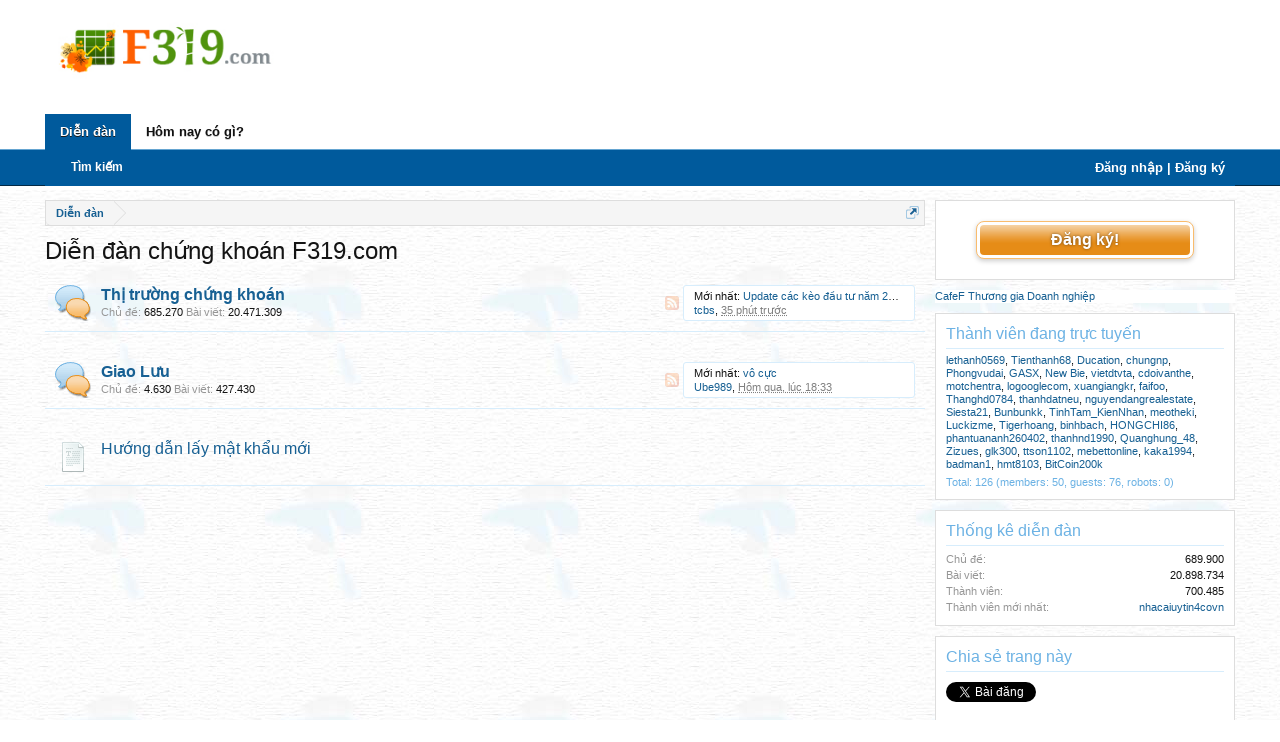

--- FILE ---
content_type: text/html; charset=UTF-8
request_url: https://f319.com/forums/
body_size: 10676
content:
<!DOCTYPE html>
<html id="XenForo" lang="vi-VN" dir="LTR" class="Public NoJs LoggedOut Sidebar Responsive" xmlns:fb="http://www.facebook.com/2008/fbml">
<head>

        <meta http-equiv="Content-Type" content="text/html; charset=utf-8" />
        <meta http-equiv="content-language" content="vi" />
	<meta http-equiv="X-UA-Compatible" content="IE=Edge,chrome=1" />
	<meta name="AUTHOR" content="Zamba E-commerce Group" />
	<!--style id="inlineCss">.pageWidth{max-width:1200px;margin:0 auto;padding:0 5px;}.online-viewing .listInline{display:none;}.PageNav.pn5 a{display:inline-block;padding:5px 4px;}</style-->
	
		<meta name="viewport" content="width=device-width, initial-scale=1">
	
	
		<base href="https://f319.com/" />
		<script>
			var _b = document.getElementsByTagName('base')[0], _bH = "https://f319.com/";
			if (_b && _b.href != _bH) _b.href = _bH;
		</script>
	

	<title>Diễn đàn chứng khoán F319.com</title>
	
	<noscript><style>.JsOnly, .jsOnly { display: none !important; }</style></noscript>

	<link rel="stylesheet" href="https://f319.com/css.php?css=xenforo,form,public&amp;style=2&amp;dir=LTR&amp;d=1767941068" />
	<link rel="stylesheet" href="css.php?css=navigation,navigation_fixed,node_category,node_forum,node_list,node_page,sidebar_share_page&amp;style=2&amp;dir=LTR&amp;d=1767941068" />
	
	

        <!-- Begin comScore Tag -->
    <script>
        var _comscore = _comscore || [];
        _comscore.push({ c1: "2", c2: "17793284" });
        (function () {
            var s = document.createElement("script"), el = document.getElementsByTagName("script")[0]; s.async = true;
            s.src = (document.location.protocol == "https:" ? "https://sb" : "http://b") + ".scorecardresearch.com/beacon.js";
            el.parentNode.insertBefore(s, el);
        })();
    </script>
<!-- End comScore Tag -->
	<script>

	var _gaq = [['_setAccount', 'UA-16561602-4'], ['_trackPageview']];
	!function(d, t)
	{
		var g = d.createElement(t),
			s = d.getElementsByTagName(t)[0];	
		g.async = true;
		g.src = ('https:' == d.location.protocol ? 'https://ssl' : 'http://www') + '.google-analytics.com/ga.js';
		s.parentNode.insertBefore(g, s);
	}
	(document, 'script');

	</script>
	
	<link rel="apple-touch-icon" href="https://f319.com/styles/default/xenforo/logo.og.png" />
	<link rel="alternate" type="application/rss+xml" title="RSS feed for Diễn đàn chứng khoán F319.com" href="forums/-/index.rss" />
	<link href="favicon.ico" rel="shortcut icon" type="image/x-icon" /> 
	
	<link rel="canonical" href="https://f319.com/" />
	<meta name="description" content="Diễn đàn thị trường chứng khoán F319.com là diễn đàn thảo luận tin tức thị trường  chứng khoán, phân tích tài chính sôi động số 1 Việt Nam." />
	
	<meta name="keywords" content="chung khoan, tai chinh, thị truong chung khoan, diễn đàn chứng khoán, Diễn đàn tài chính, rao mua, rao bán, tìm việc, giải trí" />
	<meta name="robots" content="noodp,index,follow" /> 
        <meta name='revisit-after' content='1 days' />

	<script data-ad-client="ca-pub-5181236834525592" async src="https://pagead2.googlesyndication.com/pagead/js/adsbygoogle.js"></script>


<!-- cam js admicro -->
<script>(function(w,d,s,l,i){w[l]=w[l]||[];w[l].push({'gtm.start':
new Date().getTime(),event:'gtm.js'});var f=d.getElementsByTagName(s)[0],
j=d.createElement(s),dl=l!='dataLayer'?'&l='+l:'';j.async=true;j.src=
'https://www.googletagmanager.com/gtm.js?id='+i+dl;f.parentNode.insertBefore(j,f);
})(window,document,'script','dataLayer','GTM-MBGJ7H7');</script>
<script>
    (function () {
        function d(b, c, e) { var a = document.createElement("script"); a.type = "text/javascript"; a.async = !0; a.src = b; 2 <= arguments.length && (a.onload = c, a.onreadystatechange = function () { 4 != a.readyState && "complete" != a.readyState || c() }); a.onerror = function () { if ("undefined" != typeof e) try { e() } catch (g) { } }; document.getElementsByTagName("head")[0].appendChild(a) } function f() {
            if ("undefined" == typeof window.ADMStorageFileCDN) setTimeout(function () { f() }, 500); else if ("undefined" != typeof window.ADMStorageFileCDN.corejs &&
                "undefined" != typeof window.ADMStorageFileCDN.chkCorejs && 0 == window.ADMStorageFileCDN.chkCorejs) if (window.ADMStorageFileCDN.chkCorejs = !0, "string" == typeof window.ADMStorageFileCDN.corejs) d(window.ADMStorageFileCDN.corejs); else if ("undefined" != typeof window.ADMStorageFileCDN.corejs) for (var b = 0, c = window.ADMStorageFileCDN.corejs.length; b < c; b++)d(window.ADMStorageFileCDN.corejs[b])
        } f()
    })();
</script>
<script async src="https://static.amcdn.vn/tka/cdn.js" type="text/javascript"></script>
<script>
   var arfAsync = arfAsync || [];
</script>
<script id="arf-core-js" onerror="window.arferrorload=true;" src="//media1.admicro.vn/cms/Arf.min.js" async></script>

<!-- cam js admicro -->

</head>

<body>




<div id="headerMover">
	<div id="headerProxy"></div>

<div id="content" class="forum_list">
	<div class="pageWidth">
		<div class="pageContent">
			<!-- main content area -->
			
				
				<zone id="ke9em8mc"></zone>
				<script>
				      arfAsync.push("ke9em8mc");
				</script>
			
			
			
			
				<div class="mainContainer">
					<div class="mainContent">
						
						

						
						
						<div class="breadBoxTop ">
							
							

<nav>
	

	<fieldset class="breadcrumb">
		<a href="misc/quick-navigation-menu" class="OverlayTrigger jumpMenuTrigger" data-cacheOverlay="true" title="Mở điều hướng nhanh"><!--Chuyển nhanh tới...--></a>
			
		<div class="boardTitle"><strong>Diễn đàn chứng khoán F319.com</strong></div>
		
		<span class="crumbs">
			
			
			
				<span class="crust selectedTabCrumb" itemscope="itemscope" itemtype="http://data-vocabulary.org/Breadcrumb">
					<a href="forums/thi-truong-chung-khoan.3/" class="crumb" rel="up" itemprop="url"><span itemprop="title">Diễn đàn</span></a>
					<span class="arrow"><span>&gt;</span></span>
				</span>
			
			
			
		</span>
	</fieldset>
</nav>
						</div>
						
						
						
					
						<!--[if lt IE 8]>
							<p class="importantMessage">You are using an out of date browser. It  may not display this or other websites correctly.<br />You should upgrade or use an <a href="https://www.google.com/chrome" target="_blank">alternative browser</a>.</p>
						<![endif]-->

						
												
						
						
						
												
							<!-- h1 title, description -->
							<div class="titleBar">
								
								<h1>Diễn đàn chứng khoán F319.com</h1>
								
								
							</div>
						
						
						
						
						
						<!-- main template -->
						






	


	<ol class="nodeList sectionMain" id="forums">
	
		


<li class="node forum level_1 groupNoChildren node_3">

	<div class="categoryStrip subHeading"></div>

	<div class="nodeInfo forumNodeInfo primaryContent unread">

		<span class="nodeIcon" title="Unread messages"></span>

		<div class="nodeText">
			<h3 class="nodeTitle"><a href="." data-description="#nodeDescription-3">Thị trường chứng khoán</a></h3>

			
				<blockquote class="nodeDescription nodeDescriptionTooltip baseHtml" id="nodeDescription-3">Diễn đàn thị trường chứng khoán F319.com là diễn đàn thảo luận tin tức thị trường chứng khoán, phân tích tài chính sôi động số 1 Việt Nam.</blockquote>
			

			<div class="nodeStats pairsInline">
				<dl><dt>Chủ đề:</dt> <dd>685.270</dd></dl>
				<dl><dt>Bài viết:</dt> <dd>20.471.309</dd></dl>
				
			</div>
			
			
		</div>

		
		
		

		<div class="nodeLastPost secondaryContent">
			
				<span class="lastThreadTitle"><span>Mới nhất:</span> <a href="posts/47922357/" title="Update các kèo đầu tư năm 2026">Update các kèo đầu tư năm 2026</a></span>
				<span class="lastThreadMeta">
					<span class="lastThreadUser"><a href="members/tcbs.717083/" class="username" dir="auto">tcbs</a>,</span>
					<abbr class="DateTime muted lastThreadDate" data-latest="Mới nhất: " data-time="1769546831" data-diff="2112" data-datestring="28/01/2026" data-timestring="03:47">28/01/2026 lúc 03:47</abbr>
				</span>
			
		</div>

		<div class="nodeControls">
			<a href="forums/thi-truong-chung-khoan.3/index.rss" class="tinyIcon feedIcon" title="RSS">RSS</a>
		</div>
		
	</div>

	

</li>


<li class="node category level_1 node_5" id="tin-tuc.5">

	<div class="nodeInfo categoryNodeInfo categoryStrip">
	
		<div class="categoryText">
			<h3 class="nodeTitle"><a href="forums/#tin-tuc.5">Tin tức</a></h3>
			
		</div>
		
	</div>
	
			
		<ol class="nodeList">
			


<li class="node forum level_2  node_4">

	

	<div class="nodeInfo forumNodeInfo primaryContent unread">

		<span class="nodeIcon" title="Unread messages"></span>

		<div class="nodeText">
			<h3 class="nodeTitle"><a href="forums/giao-luu.4/" data-description="#nodeDescription-4">Giao Lưu</a></h3>

			
				<blockquote class="nodeDescription nodeDescriptionTooltip baseHtml" id="nodeDescription-4">Mọi thứ khác liên quan tới chứng khoán, đầu tư</blockquote>
			

			<div class="nodeStats pairsInline">
				<dl><dt>Chủ đề:</dt> <dd>4.630</dd></dl>
				<dl><dt>Bài viết:</dt> <dd>427.430</dd></dl>
				
			</div>
			
			
		</div>

		
		
		

		<div class="nodeLastPost secondaryContent">
			
				<span class="lastThreadTitle"><span>Mới nhất:</span> <a href="posts/47921543/" title="vô cực">vô cực</a></span>
				<span class="lastThreadMeta">
					<span class="lastThreadUser"><a href="members/ube989.783851/" class="username" dir="auto">Ube989</a>,</span>
					<abbr class="DateTime muted lastThreadDate" data-latest="Mới nhất: " data-time="1769513638" data-diff="35305" data-datestring="27/01/2026" data-timestring="18:33">27/01/2026 lúc 18:33</abbr>
				</span>
			
		</div>

		<div class="nodeControls">
			<a href="forums/giao-luu.4/index.rss" class="tinyIcon feedIcon" title="RSS">RSS</a>
		</div>
		
	</div>

	

</li>
		</ol>
	
	
	<span class="tlc"></span>
	<span class="trc"></span>
	<span class="blc"></span>
	<span class="brc"></span>
</li>


<li class="node page level_1 groupNoChildren node_6">

	<div class="categoryStrip"></div>

	<div class="nodeInfo pageNodeInfo">
		<span class="nodeIcon"></span>

		<div class="nodeText">
			<h3 class="nodeTitle"><a href="pages/reset-password/">Hướng dẫn lấy mật khẩu mới</a></h3>
			
		</div>
	</div>
	
	
	
</li>
	
	</ol>






















	

						
						
						
						
							<!-- login form, to be moved to the upper drop-down -->
							







<form action="login/login" method="post" class="xenForm " id="login" style="display:none">

	

	<div class="ctrlWrapper">
		<dl class="ctrlUnit">
			<dt><label for="LoginControl">Tên tài khoản hoặc địa chỉ Email:</label></dt>
			<dd><input type="text" name="login" id="LoginControl" class="textCtrl" tabindex="101" /></dd>
		</dl>
	
	
		<dl class="ctrlUnit">
			<dt>
				<label for="ctrl_password">Bạn đã có tài khoản rồi?</label>
			</dt>
			<dd>
				<ul>
					<li><label for="ctrl_not_registered"><input type="radio" name="register" value="1" id="ctrl_not_registered" tabindex="105" />
						Tích vào đây để đăng ký</label></li>
					<li><label for="ctrl_registered"><input type="radio" name="register" value="0" id="ctrl_registered" tabindex="105" checked="checked" class="Disabler" />
						Vâng, Mật khẩu của tôi là:</label></li>
					<li id="ctrl_registered_Disabler">
						<input type="password" name="password" class="textCtrl" id="ctrl_password" tabindex="102" />
						<div class="lostPassword"><a href="lost-password/" class="OverlayTrigger OverlayCloser" tabindex="106">Bạn đã quên mật khẩu?</a></div>
					</li>
				</ul>
			</dd>
		</dl>
	
		
		<dl class="ctrlUnit submitUnit">
			<dt></dt>
			<dd>
				<input type="submit" class="button primary" value="Đăng nhập" tabindex="104" data-loginPhrase="Đăng nhập" data-signupPhrase="Đăng ký" />
				<label for="ctrl_remember" class="rememberPassword"><input type="checkbox" name="remember" checked value="1" id="ctrl_remember" tabindex="103" /> Duy trì trạng thái đăng nhập</label>
			</dd>
		</dl>
	</div>

	<input type="hidden" name="cookie_check" value="1" />
	<input type="hidden" name="redirect" value="/forums/" />
	<input type="hidden" name="_xfToken" value="" />

</form>
						
						
					</div>
				</div>
				
				<!-- sidebar -->
				<aside>
					<div class="sidebar">
						
						
						

<div class="section loginButton">		
	<div class="secondaryContent">
		<label for="LoginControl" id="SignupButton"><a href="login/" class="inner">Đăng ký!</a></label>
	</div>
</div>






<div class="section">
<a href="https://cafef.vn/">CafeF</a>
<a href="https://vnluxury.vn">Thương gia</a>
<a href="https://cafef.vn/doanh-nghiep.chn">Doanh nghiệp</a>
</div>
						
	
	
	
		

<!-- block: sidebar_online_staff -->

<!-- end block: sidebar_online_staff -->

<!-- block: sidebar_online_users -->
<div class="section membersOnline userList">		
	<div class="secondaryContent">
		<h3><a href="online/" title="Xem tất cả thành viên đang trực tuyến">Thành viên đang trực tuyến</a></h3>
		
		
		
			
			
			<ol class="listInline">
				
					
						<li>
						
							<a href="members/lethanh0569.581865/"
								class="username">lethanh0569</a>,
						
						</li>
					
				
					
						<li>
						
							<a href="members/tienthanh68.493871/"
								class="username">Tienthanh68</a>,
						
						</li>
					
				
					
						<li>
						
							<a href="members/ducation.1015979/"
								class="username">Ducation</a>,
						
						</li>
					
				
					
						<li>
						
							<a href="members/chungnp.1046721/"
								class="username">chungnp</a>,
						
						</li>
					
				
					
						<li>
						
							<a href="members/phongvudai.676931/"
								class="username">Phongvudai</a>,
						
						</li>
					
				
					
						<li>
						
							<a href="members/gasx.716513/"
								class="username">GASX</a>,
						
						</li>
					
				
					
						<li>
						
							<a href="members/new-bie.498049/"
								class="username">New Bie</a>,
						
						</li>
					
				
					
						<li>
						
							<a href="members/vietdtvta.478329/"
								class="username">vietdtvta</a>,
						
						</li>
					
				
					
						<li>
						
							<a href="members/cdoivanthe.419563/"
								class="username">cdoivanthe</a>,
						
						</li>
					
				
					
						<li>
						
							<a href="members/motchentra.778965/"
								class="username">motchentra</a>,
						
						</li>
					
				
					
						<li>
						
							<a href="members/logooglecom.1058941/"
								class="username">logooglecom</a>,
						
						</li>
					
				
					
						<li>
						
							<a href="members/xuangiangkr.543129/"
								class="username">xuangiangkr</a>,
						
						</li>
					
				
					
						<li>
						
							<a href="members/faifoo.469565/"
								class="username">faifoo</a>,
						
						</li>
					
				
					
						<li>
						
							<a href="members/thanghd0784.814469/"
								class="username">Thanghd0784</a>,
						
						</li>
					
				
					
						<li>
						
							<a href="members/thanhdatneu.494580/"
								class="username">thanhdatneu</a>,
						
						</li>
					
				
					
						<li>
						
							<a href="members/nguyendangrealestate.793195/"
								class="username">nguyendangrealestate</a>,
						
						</li>
					
				
					
						<li>
						
							<a href="members/siesta21.718563/"
								class="username">Siesta21</a>,
						
						</li>
					
				
					
						<li>
						
							<a href="members/bunbunkk.559987/"
								class="username">Bunbunkk</a>,
						
						</li>
					
				
					
						<li>
						
							<a href="members/tinhtam_kiennhan.826281/"
								class="username">TinhTam_KienNhan</a>,
						
						</li>
					
				
					
						<li>
						
							<a href="members/meotheki.744473/"
								class="username">meotheki</a>,
						
						</li>
					
				
					
						<li>
						
							<a href="members/luckizme.720857/"
								class="username">Luckizme</a>,
						
						</li>
					
				
					
						<li>
						
							<a href="members/tigerhoang.814741/"
								class="username">Tigerhoang</a>,
						
						</li>
					
				
					
						<li>
						
							<a href="members/binhbach.497301/"
								class="username">binhbach</a>,
						
						</li>
					
				
					
						<li>
						
							<a href="members/hongchi86.630727/"
								class="username">HONGCHI86</a>,
						
						</li>
					
				
					
						<li>
						
							<a href="members/phantuananh260402.940215/"
								class="username">phantuananh260402</a>,
						
						</li>
					
				
					
						<li>
						
							<a href="members/thanhnd1990.647635/"
								class="username">thanhnd1990</a>,
						
						</li>
					
				
					
						<li>
						
							<a href="members/quanghung_48.729257/"
								class="username">Quanghung_48</a>,
						
						</li>
					
				
					
						<li>
						
							<a href="members/zizues.736675/"
								class="username">Zizues</a>,
						
						</li>
					
				
					
						<li>
						
							<a href="members/glk300.529953/"
								class="username">glk300</a>,
						
						</li>
					
				
					
						<li>
						
							<a href="members/ttson1102.803723/"
								class="username">ttson1102</a>,
						
						</li>
					
				
					
						<li>
						
							<a href="members/mebettonline.1058939/"
								class="username">mebettonline</a>,
						
						</li>
					
				
					
						<li>
						
							<a href="members/kaka1994.726699/"
								class="username">kaka1994</a>,
						
						</li>
					
				
					
						<li>
						
							<a href="members/badman1.577173/"
								class="username">badman1</a>,
						
						</li>
					
				
					
						<li>
						
							<a href="members/hmt8103.314338/"
								class="username">hmt8103</a>,
						
						</li>
					
				
					
						<li>
						
							<a href="members/bitcoin200k.693833/"
								class="username">BitCoin200k</a>
						
						</li>
					
				
				
			</ol>
		
		
		<div class="footnote">
			Total: 126 (members: 50, guests: 76, robots: 0)
		</div>
	</div>
</div>
<!-- end block: sidebar_online_users -->
		
		<!-- block: forum_stats -->
		<div class="section">
			<div class="secondaryContent statsList" id="boardStats">
				<h3>Thống kê diễn đàn</h3>
				<div class="pairsJustified">
					<dl class="discussionCount"><dt>Chủ đề:</dt>
						<dd>689.900</dd></dl>
					<dl class="messageCount"><dt>Bài viết:</dt>
						<dd>20.898.734</dd></dl>
					<dl class="memberCount"><dt>Thành viên:</dt>
						<dd>700.485</dd></dl>
					<dl><dt>Thành viên mới nhất:</dt>
						<dd><a href="members/nhacaiuytin4covn.1058899/" class="username" dir="auto">nhacaiuytin4covn</a></dd></dl>
					<!-- slot: forum_stats_extra -->
				</div>
			</div>
		</div>
		<!-- end block: forum_stats -->
		
			
	
	<div class="section infoBlock sharePage">
		<div class="secondaryContent">
			<h3>Chia sẻ trang này</h3>
			
				
				
					<div class="tweet shareControl">
						<a href="https://twitter.com/share" class="twitter-share-button" data-count="horizontal"
							data-lang="vi-VN"
							data-url="https://f319.com/"
							
							>Tweet</a>
					</div>
						
				
					<div class="facebookLike shareControl">
						
						<fb:like href="https://f319.com/" layout="button_count" action="recommend" font="trebuchet ms" colorscheme="light"></fb:like>
					</div>
				
					
						
			
		</div>
	</div>

		
	

						
						
					</div>
				
<!-- Ad Admicro site sticky -->
<div style="clear:both" id="admStickyFooter"></div>

</aside>
			
			
						
			<div class="breadBoxBottom">

<nav>
	

	<fieldset class="breadcrumb">
		<a href="misc/quick-navigation-menu" class="OverlayTrigger jumpMenuTrigger" data-cacheOverlay="true" title="Mở điều hướng nhanh"><!--Chuyển nhanh tới...--></a>
			
		<div class="boardTitle"><strong>Diễn đàn chứng khoán F319.com</strong></div>
		
		<span class="crumbs">
			
			
			
				<span class="crust selectedTabCrumb">
					<a href="forums/thi-truong-chung-khoan.3/" class="crumb"><span>Diễn đàn</span></a>
					<span class="arrow"><span>&gt;</span></span>
				</span>
			
			
			
		</span>
	</fieldset>
</nav></div>
			
					
			
			

<!-- Ad Admicro footer -->
<div class="admicroPageAtBottom" style="max-width:980px;margin:0 auto;background:transparent;">
	
	<zone id="326"></zone>
	<script>
	      arfAsync.push("326");
	</script>
</div>


						
		</div>
	</div>
</div>

<header>
	


<div id="header">
	<div id="logoBlock">
	<div class="pageWidth">
		<div class="pageContent">
			
			
			<div id="logo"><a href="https://f319.com/">
				<span></span>
				<img src="styles/f319New/images/logo_f319.jpg?v=2014" alt="Diễn đàn chứng khoán F319.com" />
			</a></div>
			
			<span class="helper"></span>

<!-- Ad Admicro header -->

<zone id="325"></zone>
<script>
      arfAsync.push("325");
</script>


		</div>
	</div>
</div>
	
<div class="navLiquidBackground"></div>
<div id="navigation" class="pageWidth">
	<div class="pageContent">
		<nav>

<div class="navTabs f319OriginalNavTabs">
	<ul class="publicTabs">
	
		<!-- home -->
		
		
		
		<!-- extra tabs: home -->
		

		<!-- forums -->
		
			<li class="navTab forums selected">
			
				<a href="forums/thi-truong-chung-khoan.3/" class="navLink">Diễn đàn</a>
				<a href="forums/thi-truong-chung-khoan.3/" class="SplitCtrl" rel="Menu"></a>
				
				<div class="tabLinks forumsTabLinks">
					<div class="primaryContent menuHeader">
						<h3>Diễn đàn</h3>
						<div class="muted">Liên kết nhanh</div>
					</div>
					<ul class="secondaryContent blockLinksList">
					
						<li><a href="search/?type=post">Tìm kiếm</a></li>
						
						
						
					
					</ul>
				</div>
			</li>
		

		<!-- extra tabs: middle -->
	
		
		
                <!-- find new threads -->
		
			<li class="navTab forums Popup PopupControl PopupClosed">		
				<a href="find-new/threads" class="navLink">Hôm nay có gì?</a>
			</li>
		

                <!-- new feed -->
		
	
		<!-- extra tabs: end -->
		
		
		<!-- responsive popup -->
		<li class="navTab navigationHiddenTabs Popup PopupControl PopupClosed" style="display:none">	
						
			<a rel="Menu" class="navLink NoPopupGadget"><span class="menuIcon">Menu</span></a>
			
			<div class="Menu JsOnly blockLinksList primaryContent" id="NavigationHiddenMenu"></div>
		</li>
		
		
		<!-- no selection -->
		
		
	</ul>

        
                 <ul class="visitorTabs">
                        <li class="navTab2 Popup PopupClosed PopupContainerControl">
                                
                                        <a href="login/" class="navLink NoPopupGadget OverlayTrigger">Đăng nhập | Đăng ký</a>
                                 
                         </li>
                 </ul>
        
</div>

<span class="helper"></span>
			
		</nav>	
	</div>
</div>
	</div>
<div style="position:relative;z-index:9999">
	


<div class="navLiquidBackgroundFixed"></div>
<div id="navigationFixed" class="pageWidth">
	<div class="pageContent">
		<nav>

<div class="navTabs">
	<ul class="publicTabs">
	
		<!-- home -->
		<!--xen:if is=""-->
			<li class="navTab home selected"><a href="forums/thi-truong-chung-khoan.3/" class="navLink"><span class="homeIcon"></span></a></li>
		<!--/xen:if-->
		
		
		<!-- extra tabs: home -->
		

        	<!-- forums -->
		
			<li class="navTab forums  Popup PopupControl PopupClosed">
			
				<a href="forums/thi-truong-chung-khoan.3/" class="navLink" rel="Menu">Diễn đàn</a>
				
				<div class="Menu JsOnly tabMenu forumsTabLinks">
					<div class="primaryContent menuHeader">
						<h3>Diễn đàn</h3>
						<div class="muted">Liên kết nhanh</div>
					</div>
					<ul class="secondaryContent blockLinksList">
					
						<li><a href="search/?type=post">Tìm kiếm</a></li>
										
						
						<li><a href="find-new/threads" rel="nofollow">Hôm nay có gì?</a></li>
					
					</ul>
				</div>
			</li>
		

		<!-- extra tabs: middle -->
		
		
	

                <!-- find new threads -->
		
			<li class="navTab forums Popup PopupControl PopupClosed">		
				<a href="find-new/threads" class="navLink">Hôm nay có gì?</a>
			</li>
		

                <!-- new feed -->
		
	
		<!-- extra tabs: end -->
		
		
		<!-- responsive popup -->
		<li class="navTab navigationHiddenTabs Popup PopupControl PopupClosed" style="display:none">	
						
			<a rel="Menu" class="navLink NoPopupGadget"><span class="menuIcon">Menu</span></a>
			
			<div class="Menu JsOnly blockLinksList primaryContent" id="NavigationHiddenFixedMenu"></div>
		</li>
		
		
		<!-- no selection -->
		
		
	</ul>

        
                 <ul class="visitorTabs">
                        <li class="navTab Popup PopupClosed PopupContainerControl">
                             <a href="login/" class="navLink NoPopupGadget OverlayTrigger">Đăng nhập | Đăng ký</a>
                        </li>
                 </ul>
        
</div>

<span class="helper"></span>
			
		</nav>	
	</div>
</div>



</div>

	

	
</header>

</div>

<footer>
	


<div class="footer">
	<div class="pageWidth">
		<div class="pageContent">
			
			<dl class="choosers">
				
				
					<dt>Ngôn ngữ</dt>
					<dd><a href="misc/language?redirect=%2Fforums%2F" class="OverlayTrigger Tooltip" title="Chọn Ngôn ngữ" rel="nofollow">Tiếng Việt</a></dd>
				
			</dl>
			
			
			<ul class="footerLinks">
			
				
					<li><a href="misc/contact" class="OverlayTrigger" data-overlayOptions="{&quot;fixed&quot;:false}">Liên hệ</a></li>
				
				<li><a href="help/">Trợ giúp</a></li>
				<li><a href="forums/thi-truong-chung-khoan.3/" class="homeLink">Trang chủ</a></li>
				<li><a href="/forums/#navigation" class="topLink">Top</a></li>
				<li><a href="forums/-/index.rss" rel="alternate" class="globalFeed" target="_blank"
					title="RSS feed for Diễn đàn chứng khoán F319.com">RSS</a></li>
			
			</ul>
			
			<span class="helper"></span>
		</div>
	</div>
</div>

<div class="footerLegal">
    <div class="pageWidth">
        <div class="pageContent">
            <div class="footerLogo">
                <div>
                    <a href="/"><img src="styles/f319New/images/logo_footer.png?v=2.2"/></a>
                </div>
                <div>
                    <a target="_blank" href="http://www.vccorp.vn/"><img border="0" src="styles/f319New/VCC/runbyvcc.v.png?v=1.0"></a>
                    <!-- http://adi.vcmedia.vn/logo/runbyvcc.v.png -->
                </div>
            </div>
            <div id="copyright">
                <div class="copyrightBlock">
                    <a href="forums/thi-truong-chung-khoan.3/">Trang chủ</a> <span class="footer_text_gach">|</span>
                    
                        <a href="help/terms">Quy định</a> <span class="footer_text_gach">|</span>
                        
                    
                    <a href="http://www.facebook.com/F319.Page" target="_blank">Facebook</a> <span class="footer_text_gach">|</span>
                    <!-- help -->
                    
                        <a href="https://f319.com/help/" class="navLink" rel="help">Trợ giúp</a> <span class="footer_text_gach">|</span>
                    
                    <a href="misc/contact">Liên hệ</a> <span class="footer_text_gach">|</span>
                    <a href="forums/-/index.rss" rel="alternate" class="globalFeed Tooltip" target="_blank" title="RSS feed for Diễn đàn chứng khoán F319.com">RSS</a>
                    
                </div>
                <div><h3>Công ty Cổ phần VCCORP</h3>
<p>Địa chỉ: Tầng 17, 19, 20, 21 Tòa nhà Center Building - Hapulico Complex, số 1 Nguyễn Huy Tưởng, Thanh Xuân, TP Hà Nội</p>
<p>Điện thoại: <a href="tel:0473095555">04 7309 5555</a> - Email: <a href="mailTo:info@vccorp.vn">info@vccorp.vn</a><p/>
<br/>
<p>Giấy phép thiết lập mạng xã hội trên mạng số: 283/GP-BTTTT do Bộ Thông tin và Truyền thông cấp ngày 14/06/2017</p>
<p>Chịu trách nhiệm quản lý nội dung: Bà Nguyễn Bích Minh</p>
<br/>
<p>Liên hệ quảng cáo Hotline: 0794463333 - 0961984388 - Email: doanhnghiep@admicro.vn</p></div>
            </div>
            <span class="helper"></span>
        </div>
    </div>	
</div>

</footer>
	<script src="//ajax.googleapis.com/ajax/libs/jquery/1.11.0/jquery.min.js"></script>	
	
		<script>if (!window.jQuery) { document.write('<scr'+'ipt type="text/javascript" src="https://f319.com/js/jquery/jquery-1.11.0.min.js"><\/scr'+'ipt>'); }</script>
		
	<script src="/js/xenforo/xenforo.js?_v=d1092c8a"></script>
	<script src="/js/f319/navigation-fixed.js?v=2015&_v=d1092c8a"></script>
	<script src="/js/vim/mudim.js?_v=d1092c8a"></script>

<script>


jQuery.extend(true, XenForo,
{
	visitor: { user_id: 0 },
	serverTimeInfo:
	{
		now: 1769548943,
		today: 1769533200,
		todayDow: 3
	},
	_lightBoxUniversal: "0",
	_enableOverlays: "1",
	_animationSpeedMultiplier: "1",
	_overlayConfig:
	{
		top: "10%",
		speed: 200,
		closeSpeed: 100,
		mask:
		{
			color: "rgb(255, 255, 255)",
			opacity: "0.6",
			loadSpeed: 200,
			closeSpeed: 100
		}
	},
	_ignoredUsers: [],
	_loadedScripts: {"node_list":true,"node_forum":true,"node_category":true,"node_page":true,"sidebar_share_page":true,"navigation":true,"navigation_fixed":true,"\/js\/f319\/navigation-fixed.js?v=2015&_v=d1092c8a":true,"\/js\/vim\/mudim.js?_v=d1092c8a":true},
	_cookieConfig: { path: "/", domain: "", prefix: "f319_"},
	_csrfToken: "",
	_csrfRefreshUrl: "login/csrf-token-refresh",
	_jsVersion: "d1092c8a"
});
jQuery.extend(XenForo.phrases,
{
	cancel: "Hủy bỏ",

	a_moment_ago:    "Vài giây trước",
	one_minute_ago:  "1 phút trước",
	x_minutes_ago:   "%minutes% phút trước",
	today_at_x:      "Hôm nay lúc %time%",
	yesterday_at_x:  "Hôm qua, lúc %time%",
	day_x_at_time_y: "%day% lúc %time%",

	day0: "Chủ nhật",
	day1: "Thứ hai",
	day2: "Thứ ba",
	day3: "Thứ tư",
	day4: "Thứ năm",
	day5: "Thứ sáu",
	day6: "Thứ bảy",

	_months: "Tháng một,Tháng hai,Tháng ba,Tháng tư,Tháng năm,Tháng sáu,Tháng bảy,Tháng tám,Tháng chín,Tháng mười,Tháng mười một,Tháng mười hai",
	_daysShort: "CN,T2,T3,T4,T5,T6,T7",

	following_error_occurred: "Có lỗi sau xảy ra với yêu cầu của bạn",
	server_did_not_respond_in_time_try_again: "The server did not respond in time. Please try again.",
	logging_in: "Đang đăng nhập",
	click_image_show_full_size_version: "Xem ảnh lớn.",
	show_hidden_content_by_x: "Show hidden content by {names}"
});

// Facebook Javascript SDK
XenForo.Facebook.appId = "";
XenForo.Facebook.forceInit = true;


</script>


<script>
      /*var cb = function() {
      	var s = document.getElementsByTagName('script')[0];
        var l = document.createElement('link'); l.rel = 'stylesheet';
        var h = document.getElementsByTagName('head')[0];
        l.href = 'styles/f319New/css/common.css?v=2014';
        h.insertBefore(l, s);
        l = document.createElement('link'); l.rel = 'stylesheet';
        l.href = 'styles/f319New/css/style.css?v=2014';
        h.insertBefore(l, s);
        var inlineCss = document.getElementById('inlineCss');
        h.removeChild(inlineCss);
      };
      var raf = requestAnimationFrame || mozRequestAnimationFrame ||
          webkitRequestAnimationFrame || msRequestAnimationFrame;
      if (raf) raf(cb);
      else window.addEventListener('load', cb);*/
    </script>
    
    <script>
    $(function(){
    	window.setTimeout(function(){
    		$('#headerProxy').height($('#logoBlock').height()+76);
    	}, 0);
    });
    </script>


<script type="text/javascript">
    Mudim.LANG=[
		'Tắt bộ gõ tiếng Việt của F319',
		'VNI',
		'Telex',
		'VIQR',
		'Mix mode',
		'Tự động',
		'Use speller feature',
		'Use new accent rule',
		'Toggle',
		'Toggle Panel',
	];
	Mudim.IGNORE_ID = ['email','url'];
	Mudim.COOKIE_KEY_NAME = 'xf_vim|mudim-settings';

	CHIM.ClearBuffer();
	Mudim.method = parseInt('2');
	CHIM.Speller.enabled = parseInt('1') ? true : false;
	Mudim.newAccentRule = parseInt('1') ? true : false;

	
		Mudim.showPanel = false;
        	CHIM.SetDisplay();
	    	Mudim.SetPreference();
	
</script></body>
</html>

--- FILE ---
content_type: text/html; charset=utf-8
request_url: https://www.google.com/recaptcha/api2/aframe
body_size: 270
content:
<!DOCTYPE HTML><html><head><meta http-equiv="content-type" content="text/html; charset=UTF-8"></head><body><script nonce="OkiKMujwC30zRwFQkzow5A">/** Anti-fraud and anti-abuse applications only. See google.com/recaptcha */ try{var clients={'sodar':'https://pagead2.googlesyndication.com/pagead/sodar?'};window.addEventListener("message",function(a){try{if(a.source===window.parent){var b=JSON.parse(a.data);var c=clients[b['id']];if(c){var d=document.createElement('img');d.src=c+b['params']+'&rc='+(localStorage.getItem("rc::a")?sessionStorage.getItem("rc::b"):"");window.document.body.appendChild(d);sessionStorage.setItem("rc::e",parseInt(sessionStorage.getItem("rc::e")||0)+1);localStorage.setItem("rc::h",'1769548948436');}}}catch(b){}});window.parent.postMessage("_grecaptcha_ready", "*");}catch(b){}</script></body></html>

--- FILE ---
content_type: text/css; charset=utf-8
request_url: https://f319.com/css.php?css=navigation,navigation_fixed,node_category,node_forum,node_list,node_page,sidebar_share_page&style=2&dir=LTR&d=1767941068
body_size: 4346
content:
@CHARSET "UTF-8";#navigation
.pageContent{height:72px;position:relative}#navigation
.menuIcon{position:relative;font-size:18px;width: .9em;display:inline-block;text-indent: -9999px}#navigation .PopupOpen .menuIcon:before,
#navigation .navLink .menuIcon:before{zoom:1}#navigation .menuIcon:before{content:"";font-size:18px;position:absolute;top:0.7em;left:0;width: .9em;height:0.125em;border-top:0.375em double currentColor;border-bottom:0.125em solid currentColor}.navTabs{font-weight:bold;font-size:13px;color:#fff;padding-bottom:0;height:35px}.navTabs
.publicTabs{float:left}.navTabs
.visitorTabs{float:right}.navTabs
.navTab{float:left;white-space:nowrap;word-wrap:normal}.navTabs .navLink,
.navTabs
.SplitCtrl{font-weight:bold;color:rgb(51, 51, 51);display:block;float:left;vertical-align:text-bottom;text-align:center;outline:0
none;height:35px;line-height:35px}.navTabs .publicTabs
.navLink{padding:0
15px}.navTabs .visitorTabs
.navLink{padding:0
10px}.navTabs .navLink:hover{text-decoration:none}.navTabs
.navTab.PopupClosed{position:relative}.navTabs .navTab.PopupClosed
.navLink{color:#a5cae4}.navTabs .navTab.PopupClosed:hover{background-color:#176093}.navTabs .navTab.PopupClosed .navLink:hover{color:#fff}.navTabs .navTab.PopupClosed
.arrowWidget{background-position: -64px 0}.navTabs .navTab.PopupClosed
.SplitCtrl{margin-left: -14px;width:14px}.navTabs .navTab.PopupClosed:hover
.SplitCtrl{background:transparent url('styles/f319New/xenforo/xenforo-ui-sprite.png?v=2014') no-repeat -128px 10px}.navTabs .navTab.selected
.navLink{position:relative;font-weight:bold;color:#fff;background-color:rgb(0, 90, 156);padding-bottom:1px;text-shadow:0 0 0 transparent, 0px 1px 0px rgb(27,27,27)}.navTabs .navTab.selected
.SplitCtrl{display:none}.navTabs .navTab.selected
.arrowWidget{background-position: -32px 0}.navTabs .navTab.selected.PopupOpen
.arrowWidget{background-position: -16px 0}.navTabs .navTab.PopupOpen
.navLink{}.navTabs .navTab.selected.PopupOpen
.navLink{color:#fff;background-color:rgb(0, 90, 156);-webkit-border-top-left-radius:0;-moz-border-radius-topleft:0;-khtml-border-top-left-radius:0;border-top-left-radius:0;-webkit-border-top-right-radius:0;-moz-border-radius-topright:0;-khtml-border-top-right-radius:0;border-top-right-radius:0;-webkit-border-bottom-right-radius:0;-moz-border-radius-bottomright:0;-khtml-border-bottom-right-radius:0;border-bottom-right-radius:0;-webkit-border-bottom-left-radius:0;-moz-border-radius-bottomleft:0;-khtml-border-bottom-left-radius:0;border-bottom-left-radius:0}.navTabs .navTab.selected
.tabLinks{background-color:rgb(0, 90, 156);width:100%;padding:0;border:none;overflow:hidden;zoom:1;position:absolute;left:0px;top:37px;height:35px;background-position:0px -35px;*clear:expression(style.width = document.getElementById('navigation').offsetWidth + 'px', style.clear = "none", 0)}.navTabs .navTab.selected
.blockLinksList{background:none;padding:0;border:none;margin-left:8px}.withSearch .navTabs .navTab.selected
.blockLinksList{margin-right:275px}.navTabs .navTab.selected .tabLinks
.menuHeader{display:none}.navTabs .navTab.selected .tabLinks
li{float:left;padding:2px
0}.navTabs .navTab.selected .tabLinks
a{font-size:12px;color:#fff;padding:1px
10px;display:block;text-shadow:0 0 0 transparent, 0 1px 1px #176093;line-height:29px}.navTabs .navTab.selected .tabLinks .PopupOpen
a{color:inherit;text-shadow:none}.navTabs .navTab.selected .tabLinks a:hover,
.navTabs .navTab.selected .tabLinks a:focus{color:#2b485c;text-decoration:none;background-color:#d7edfc;padding:0
9px 1px;border:1px
solid #6cb2e4;-webkit-border-radius:5px;-moz-border-radius:5px;-khtml-border-radius:5px;border-radius:5px;text-shadow:0 0 0 transparent, 1px 1px 0px #f0f7fc;outline:0}.navTabs .navTab.selected .tabLinks .Popup a:hover,
.navTabs .navTab.selected .tabLinks .Popup a:focus{color:inherit;background:none;border-color:transparent;-webkit-border-radius:0;-moz-border-radius:0;-khtml-border-radius:0;border-radius:0;text-shadow:none}.navTabs .navLink
.itemCount{font-weight:bold;font-size:9px;color:white;background-color:#e03030;padding:0
2px;-webkit-border-radius:2px;-moz-border-radius:2px;-khtml-border-radius:2px;border-radius:2px;position:absolute;right:2px;top: -12px;line-height:16px;min-width:12px;_width:12px;text-align:center;text-shadow:none;white-space:nowrap;word-wrap:normal;-webkit-box-shadow:2px 2px 5px rgba(0,0,0, 0.25);-moz-box-shadow:2px 2px 5px rgba(0,0,0, 0.25);-khtml-box-shadow:2px 2px 5px rgba(0,0,0, 0.25);box-shadow:2px 2px 5px rgba(0,0,0, 0.25);height:16px}.navTabs .navLink .itemCount
.arrow{margin-right: -3px;border:3px
solid transparent;border-top-color:#e03030;border-bottom:1px none black;position:absolute;bottom: -2px;right:50%;line-height:0px;text-shadow:none;_display:none;width:0px;height:0px}.navTabs .navLink
.itemCount.Zero{display:none}.navTabs .navLink
.itemCount.ResponsiveOnly{display:none !important}.NoResponsive #VisitorExtraMenu_Counter,
.NoResponsive #VisitorExtraMenu_ConversationsCounter,
.NoResponsive
#VisitorExtraMenu_AlertsCounter{display:none !important}.navTabs .navTab.account
.navLink{font-weight:bold}.navTabs .navTab.account .navLink
.accountUsername{display:block;max-width:100px;overflow:hidden;text-overflow:ellipsis}#AccountMenu{width:274px}#AccountMenu
.menuHeader{position:relative}#AccountMenu .menuHeader
.avatar{float:left;margin-right:10px}#AccountMenu .menuHeader
.visibilityForm{margin-top:10px;color:#176093}#AccountMenu .menuHeader .links
.fl{position:absolute;bottom:10px;left:116px}#AccountMenu .menuHeader .links
.fr{position:absolute;bottom:10px;right:10px}#AccountMenu
.menuColumns{overflow:hidden;zoom:1;padding:2px}#AccountMenu .menuColumns
ul{float:left;padding:0;max-height:none;overflow:hidden}#AccountMenu .menuColumns a,
#AccountMenu .menuColumns
label{width:115px}#AccountMenu .statusPoster
textarea{width:245px;margin:0;resize:vertical;overflow:hidden}#AccountMenu .statusPoster
.submitUnit{margin-top:5px;text-align:right}#AccountMenu .statusPoster .submitUnit
.statusEditorCounter{float:left;line-height:23px;height:23px}.navPopup{width:260px}.navPopup a:hover,
.navPopup .listItemText a:hover{background:none;text-decoration:underline}.navPopup .menuHeader
.InProgress{float:right;display:block;width:20px;height:20px}.navPopup
.listPlaceholder{max-height:350px;overflow:auto}.navPopup .listPlaceholder
ol.secondaryContent{padding:0
10px}.navPopup .listPlaceholder
ol.secondaryContent.Unread{background-color:rgb(255, 255, 200)}.navPopup
.listItem{overflow:hidden;zoom:1;padding:5px
0;border-bottom:1px solid #d7edfc}.navPopup .listItem:last-child{border-bottom:none}.navPopup .PopupItemLinkActive:hover{margin:0
-8px;padding:5px
8px;-webkit-border-radius:5px;-moz-border-radius:5px;-khtml-border-radius:5px;border-radius:5px;background-color:#d7edfc;cursor:pointer}.navPopup
.avatar{float:left}.navPopup .avatar
img{width:32px;height:32px}.navPopup
.listItemText{margin-left:37px}.navPopup .listItemText
.muted{font-size:9px}.navPopup .unread .listItemText .title,
.navPopup .listItemText
.subject{font-weight:bold}.navPopup .sectionFooter
.floatLink{float:right}@media (max-width:610px){.Responsive
.navTabs{padding-left:10px;padding-right:10px}.Responsive .withSearch .navTabs .navTab.selected
.blockLinksList{margin-right:50px}}@media (max-width:480px){.Responsive.hasJs .navTabs:not(.showAll) .publicTabs .navTab:not(.selected):not(.navigationHiddenTabs){display:none}}#navigationFixed
.pageContent{height:37px;position:fixed;display:block;z-index:9999;top:0;width:100%;z-index:9999}#navigationFixed
.navTabs{width:100%}#navigationFixed .navTabs .visitorTabs
.navLink{position:relative}#navigationFixed .navTabs .navTab.selected.PopupOpen .navLink,
#navigationFixed .navTabs .navTab.selected
.navLink{background:transparent}#navigationFixed .navTabs .navLink,
#navigationFixed .navTabs
.SplitCtrl{color:#FFF}#navigationFixed .navTabs .publicTabs
.navLink{text-shadow:none}#navigationFixed .navTabs .publicTabs .PopupOpen .navLink,
#navigationFixed .navTabs .publicTabs .navLink:hover{text-shadow:0 0 0 transparent, 0px 1px 0px rgb(27,27,27)}#navigationFixed .navTabs .visitorTabs .navLink
.itemCount{top:2px;right: -5px;height:13px;line-height:13px}#navigationFixed .navTabs .visitorTabs .navLink .itemCount
.arrow{border-bottom-color:#e03030;border-top:1px none black;top: -3px}.navLiquidBackgroundFixed{position:fixed;width:100%;left:0;top:0;border-top:1px solid #65a5d1;border-bottom:1px solid #032A46;height:35px;background-color:rgb(0, 90, 156);display:none}#navigationFixed .visitorTabs .navTab a.Logout
span.iconLogout{background-position: -56px -149px!important}#navigationFixed
.menuIcon{position:relative;font-size:18px;width: .9em;display:inline-block;text-indent: -9999px}#navigationFixed .PopupOpen .menuIcon:before,
#navigationFixed .navLink .menuIcon:before{zoom:1}#navigationFixed .menuIcon:before{content:"";font-size:18px;position:absolute;top:0.7em;left:0;width: .9em;height:0.125em;border-top:0.375em double currentColor;border-bottom:0.125em solid currentColor}#navigationFixed .publicTabs .home
a.navLink{padding:1px
10px 0;border-left:1px solid #004d85;border-right:1px solid #004d85}#navigationFixed .publicTabs .home a.navLink
span.homeIcon{display:block;width:24px;height:18px;margin-top:8px;background:url('styles/f319New/images/f319_home_icon.png?v=1') 0 -18px no-repeat}#navigationFixed .navTabs .publicTabs .navTab.home .navLink:hover{background:#FFF}#navigationFixed .navTabs .publicTabs .navTab.home .navLink:hover
span.homeIcon{background:url('styles/f319New/images/f319_home_icon.png?_v=1') 0 0 no-repeat}.clearFix{clear:both}@media (max-width:610px){.Responsive
.navTabs{padding:0}}.nodeList{zoom:1}.nodeList
.node{zoom:1;vertical-align:bottom}.nodeList
.node.level_1{margin-bottom:20px}.nodeList .node.level_1:last-child{margin-bottom:0}.nodeList .node.groupNoChildren+.node.groupNoChildren{margin-top: -20px}.node
.nodeInfo{overflow:hidden;zoom:1;position:relative}.node .nodeInfo.primaryContent,
.node
.nodeInfo.secondaryContent{padding:0}.node
.nodeIcon{margin:10px
0 10px 10px;float:left;width:36px;height:36px}.node .forumNodeInfo .nodeIcon,
.node .categoryForumNodeInfo
.nodeIcon{background-image:url('styles/f319New/xenforo/node-sprite.png');background-repeat:no-repeat;background-position:0 0}.node .forumNodeInfo.unread .nodeIcon,
.node .categoryForumNodeInfo.unread
.nodeIcon{background-image:url('styles/f319New/xenforo/node-sprite.png');background-repeat:no-repeat;background-position: -36px 0}.node .pageNodeInfo
.nodeIcon{background-image:url('styles/f319New/xenforo/node-sprite.png');background-repeat:no-repeat;background-position: -72px 0}.node .linkNodeInfo
.nodeIcon{background-image:url('styles/f319New/xenforo/node-sprite.png');background-repeat:no-repeat;background-position: -108px 0}.node
.nodeText{margin:10px
270px 10px 56px}.node .nodeText
.nodeTitle{font-size:12pt;color:rgb(0, 65, 118)}.node .unread .nodeText
.nodeTitle{font-weight:bold}.node
.nodeDescription{font-size:11px}.hasJs .node
.nodeDescriptionTooltip{display:none}.Touch .node
.nodeDescriptionTooltip{display:block}.node
.nodeStats{font-size:11px;margin-top:2px}.node
.nodeExtraNote{text-align:right;font-size:11px;color:rgb(150,150,150)}.node
.subForumList{overflow:hidden;*zoom:1;margin: -5px 0 10px;margin-left:56px}.node .subForumList
li{float:left;width:31%;margin:2px
0 2px 2%}.node .subForumList li
.nodeTitle{font-size:11px;overflow:hidden;white-space:nowrap;word-wrap:normal;text-overflow:ellipsis}.node .subForumList .unread
.nodeTitle{font-weight:bold}.node .subForumList li ol,
.node .subForumList li
ul{display:none}.node
.nodeLastPost{background-color:#fff;padding:10px;font-size:11px;padding:3px
10px;margin:10px;border:1px
solid #d7edfc;-webkit-border-radius:3px;-moz-border-radius:3px;-khtml-border-radius:3px;border-radius:3px;position:absolute;top:0;right:0;line-height:14px;white-space:nowrap;word-wrap:normal;overflow:hidden;width:210px;height:28px}.node .nodeLastPost
.lastThreadTitle{text-overflow:ellipsis;max-width:100%;display:block;overflow:hidden}.node .nodeLastPost
.lastThreadMeta{display:block}.node .nodeLastPost
.noMessages{line-height:28px}.node
.nodeControls{position:absolute;top:0;right:242px;margin:20px
0}.node
.tinyIcon{background:transparent url('styles/f319New/xenforo/xenforo-ui-sprite.png?v=2014') no-repeat -112px -16px;margin:1px
4px;display:block;white-space:nowrap;text-indent:9999px;overflow:hidden;opacity:0.25;width:14px;height:14px}.node .nodeInfo:hover .tinyIcon[href],
.Touch .node
.tinyIcon{opacity:1}.nodeDescriptionTip{padding:4px
10px;margin-top: -22px;line-height:1.5;width:350px;height:auto}.nodeDescriptionTip
.arrow{border:6px
solid transparent;border-right-color:rgb(0,0,0);border-right-color:rgba(0,0,0, 0.6);_border-right-color:rgb(0,0,0);border-left:1px none black;top:6px;left: -6px;bottom:auto}.nodeDescriptionTip.arrowBottom
.arrow{top:auto;left:10px;bottom: -6px;border:6px
solid transparent;border-top-color:rgb(0,0,0);border-top-color:rgba(0,0,0, 0.6);_border-top-color:rgb(0,0,0);border-bottom:1px none black}.nodeList .categoryForumNodeInfo,
.nodeList .forumNodeInfo,
.nodeList .pageNodeInfo,
.nodeList
.linkNodeInfo{background-color:;padding:10px;border-bottom:1px solid #d7edfc;padding:0}.nodeList
.categoryStrip{font-size:11px;color:#6d3f03;background-color:#E7EBF7;padding:5px
10px;margin:0px
auto 0;border-bottom:1px solid #d5d5d5;padding:5px
10px;margin:0;border-bottom-color:#d5d5d5;-webkit-border-radius:5px;-moz-border-radius:5px;-khtml-border-radius:5px;border-radius:5px;min-height:6px}.nodeList .categoryStrip
.nodeTitle{font-size:10pt;color:#6d3f03}.nodeList .categoryStrip .nodeTitle
a{color:#6d3f03}.nodeList .categoryStrip
.nodeDescription{font-size:10px;color:#6d3f03}.nodeList .categoryStrip .nodeDescription
a{color:#6d3f03}.nodeList .node.groupNoChildren + .node.groupNoChildren
.categoryStrip{display:none}.nodeStats{overflow:hidden;zoom:1}.nodeStats dl,.subForumsPopup{float:left;display:block;margin-right:3px}.subForumsPopup.Popup
.PopupControl.PopupOpen{background-image:none}.subForumsPopup
a.PopupControl{padding-left:5px;padding-right:5px}.subForumsPopup
.dt{color:rgb(150,150,150)}.subForumsPopup .PopupOpen
.dt{color:rgb(20,20,20)}.subForumsMenu .node
.node{padding-left:10px}.subForumsMenu .node
.nodeTitle{font-size:11px}.subForumsMenu .node .unread
.nodeTitle{font-weight:bold}.nodeListNewDiscussionButton{margin-top:10px;text-align:right}@media (max-width:610px){.Responsive .node
.nodeText{margin-right:0}.Responsive.Touch .node .nodeDescriptionTooltip,
.Responsive .node
.nodeDescription{display:none}.Responsive .node
.nodeLastPost{position:static;height:auto;width:auto;background:none;border:none;padding:0;margin: -8px 0 10px 56px}.Responsive .node .nodeLastPost
.noMessages{display:none}.Responsive .node .nodeLastPost .lastThreadTitle,
.Responsive .node .nodeLastPost
.lastThreadUser{display:none}.Responsive .node .nodeLastPost .lastThreadDate:before{content:attr(data-latest)}.Responsive .node
.nodeControls{display:none}.Responsive .node
.subForumList{display:none}.Responsive
.nodeDescriptionTip{width:auto;max-width:350px}}@media (max-width:480px){.Responsive
.subForumsPopup{display:none}}.nodeList .page
.nodeText{margin-right:10px}.sidebar .sharePage
.shareControl{margin-top:10px;min-height:23px}.sidebar .sharePage
iframe{width:200px;height:20px}.sidebar .sharePage
iframe.fb_ltr{_width:200px !important}.sidebar .sharePage .facebookLike
iframe{z-index:52}.mast .sharePage
.secondaryContent{overflow:visible !important}@media (max-width:480px){.Responsive .sidebar
.sharePage{display:none}}
/* CSS returned from cache. */